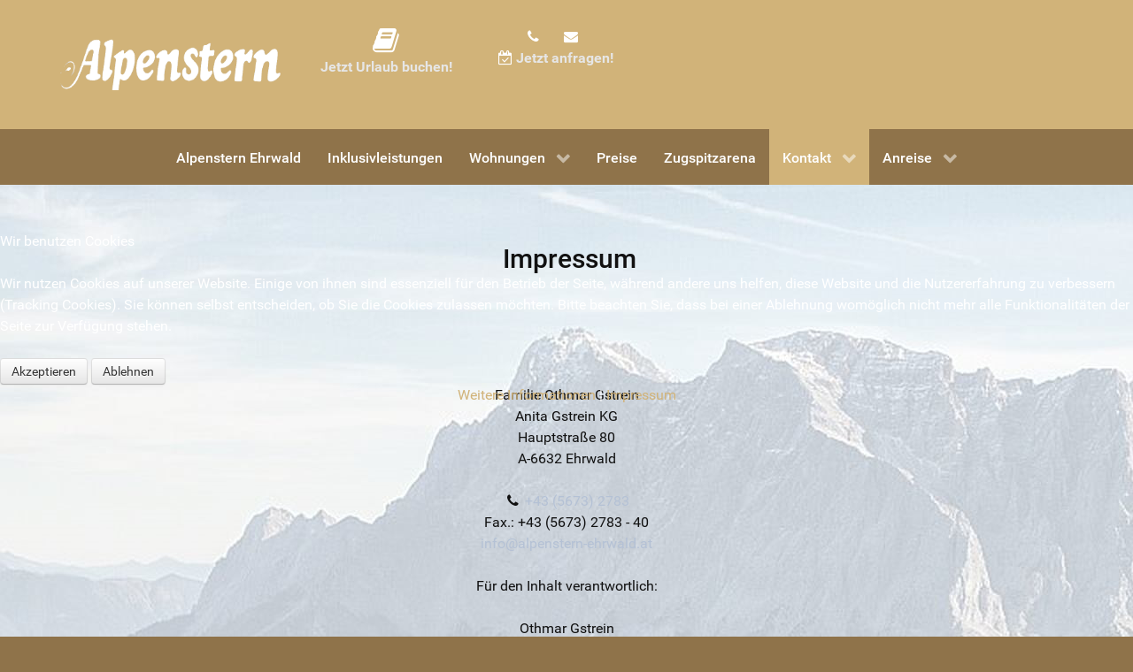

--- FILE ---
content_type: text/html; charset=utf-8
request_url: https://www.alpenstern-ehrwald.eu/index.php/kontakt/impressum
body_size: 36694
content:
                        <!DOCTYPE html>
<html lang="de-DE" dir="ltr">
        
<head>
<script type="text/javascript">  (function(){ function blockCookies(disableCookies, disableLocal, disableSession){ if(disableCookies == 1){ if(!document.__defineGetter__){ Object.defineProperty(document, 'cookie',{ get: function(){ return ''; }, set: function(){ return true;} }); }else{ var oldSetter = document.__lookupSetter__('cookie'); if(oldSetter) { Object.defineProperty(document, 'cookie', { get: function(){ return ''; }, set: function(v){ if(v.match(/reDimCookieHint\=/) || v.match(/54c6fc52b96e68a1c05fcc8efbef468e\=/)) { oldSetter.call(document, v); } return true; } }); } } var cookies = document.cookie.split(';'); for (var i = 0; i < cookies.length; i++) { var cookie = cookies[i]; var pos = cookie.indexOf('='); var name = ''; if(pos > -1){ name = cookie.substr(0, pos); }else{ name = cookie; } if(name.match(/reDimCookieHint/)) { document.cookie = name + '=; expires=Thu, 01 Jan 1970 00:00:00 GMT'; } } } if(disableLocal == 1){ window.localStorage.clear(); window.localStorage.__proto__ = Object.create(window.Storage.prototype); window.localStorage.__proto__.setItem = function(){ return undefined; }; } if(disableSession == 1){ window.sessionStorage.clear(); window.sessionStorage.__proto__ = Object.create(window.Storage.prototype); window.sessionStorage.__proto__.setItem = function(){ return undefined; }; } } blockCookies(1,1,1); }()); </script>


    
            <meta name="viewport" content="width=device-width, initial-scale=1.0">
        <meta http-equiv="X-UA-Compatible" content="IE=edge" />
        

        
            
         <meta charset="utf-8" />
	<base href="https://www.alpenstern-ehrwald.eu/index.php/kontakt/impressum" />
	<meta name="keywords" content="Ferienwohnungen, Zugspitze, Natur, Bauernhof, Appartements, Apartments, Tirol, Urlaub, Aufzug" />
	<meta name="author" content="admin" />
	<meta name="description" content="Haus Alpenstern in Ehrwald" />
	<meta name="generator" content="Joomla! - Open Source Content Management" />
	<title>Impressum</title>
	<link href="/index.php?option=com_ajax&plugin=arktypography&format=json" rel="stylesheet" />
	<link href="/media/gantry5/engines/nucleus/css-compiled/nucleus.css" rel="stylesheet" />
	<link href="/templates/g5_hydrogen/custom/css-compiled/hydrogen_10.css" rel="stylesheet" />
	<link href="/media/gantry5/assets/css/bootstrap-gantry.css" rel="stylesheet" />
	<link href="/media/gantry5/engines/nucleus/css-compiled/joomla.css" rel="stylesheet" />
	<link href="/media/jui/css/icomoon.css" rel="stylesheet" />
	<link href="/media/gantry5/assets/css/font-awesome.min.css" rel="stylesheet" />
	<link href="/templates/g5_hydrogen/custom/css-compiled/hydrogen-joomla_10.css" rel="stylesheet" />
	<link href="/templates/g5_hydrogen/custom/css-compiled/custom_10.css" rel="stylesheet" />
	<link href="https://www.alpenstern-ehrwald.eu/media/editors/arkeditor/css/squeezebox.css" rel="stylesheet" />
	<link href="/plugins/system/cookiehint/css/redimstyle.css?3fe3fbe1d902453210fdfb6307abbf66" rel="stylesheet" />
	<style>
#redim-cookiehint-modal {position: fixed; top: 0; bottom: 0; left: 0; right: 0; z-index: 99998; display: flex; justify-content : center; align-items : center;}
	</style>
	<script src="/media/jui/js/jquery.min.js?3fe3fbe1d902453210fdfb6307abbf66"></script>
	<script src="/media/jui/js/jquery-noconflict.js?3fe3fbe1d902453210fdfb6307abbf66"></script>
	<script src="/media/jui/js/jquery-migrate.min.js?3fe3fbe1d902453210fdfb6307abbf66"></script>
	<script src="/media/system/js/caption.js?3fe3fbe1d902453210fdfb6307abbf66"></script>
	<script src="/media/jui/js/bootstrap.min.js?3fe3fbe1d902453210fdfb6307abbf66"></script>
	<script src="https://www.alpenstern-ehrwald.eu/media/editors/arkeditor/js/jquery.easing.min.js"></script>
	<script src="https://www.alpenstern-ehrwald.eu/media/editors/arkeditor/js/squeezebox.min.js"></script>
	<script>
jQuery(window).on('load',  function() {
				new JCaption('img.caption');
			});(function()
				{
					if(typeof jQuery == 'undefined')
						return;
					
					jQuery(function($)
					{
						if($.fn.squeezeBox)
						{
							$( 'a.modal' ).squeezeBox({ parse: 'rel' });
				
							$( 'img.modal' ).each( function( i, el )
							{
								$(el).squeezeBox({
									handler: 'image',
									url: $( el ).attr( 'src' )
								});
							})
						}
						else if(typeof(SqueezeBox) !== 'undefined')
						{
							$( 'img.modal' ).each( function( i, el )
							{
								SqueezeBox.assign( el, 
								{
									handler: 'image',
									url: $( el ).attr( 'src' )
								});
							});
						}
						
						function jModalClose() 
						{
							if(typeof(SqueezeBox) == 'object')
								SqueezeBox.close();
							else
								ARK.squeezeBox.close();
						}
					
					});
				})();(function() {  if (typeof gtag !== 'undefined') {       gtag('consent', 'denied', {         'ad_storage': 'denied',         'ad_user_data': 'denied',         'ad_personalization': 'denied',         'functionality_storage': 'denied',         'personalization_storage': 'denied',         'security_storage': 'denied',         'analytics_storage': 'denied'       });     } })();
	</script>

    
                
</head>

    <body class="gantry site com_content view-article no-layout no-task dir-ltr itemid-151 outline-10 g-offcanvas-left g-home g-style-preset4">
        
                    

        <div id="g-offcanvas"  data-g-offcanvas-swipe="1" data-g-offcanvas-css3="1">
                        <div class="g-grid">                        

        <div class="g-block size-100">
             <div id="mobile-menu-4552-particle" class="g-content g-particle">            <div id="g-mobilemenu-container" data-g-menu-breakpoint="48rem"></div>
            </div>
        </div>
            </div>
    </div>
        <div id="g-page-surround">
            <div class="g-offcanvas-hide g-offcanvas-toggle" role="navigation" data-offcanvas-toggle aria-controls="g-offcanvas" aria-expanded="false"><i class="fa fa-fw fa-bars"></i></div>                        

                                                        
                <header id="g-header">
                <div class="g-container">                                <div class="g-grid">                        

        <div class="g-block size-25 nomarginall center">
             <div id="custom-5228-particle" class="g-content g-particle">            <p><a href="https://www.alpenstern-ehrwald.eu"> <img src="/images/logoweiss1.gif" width="263" height="68"></a></p>
            </div>
        </div>
                    

        <div class="g-block size-32 nomarginall center">
             <div id="contentarray-4246-particle" class="g-content g-particle">            <div class="g-content-array g-joomla-articles">

                    <div class="g-grid">
                
                    <div class="g-block">
                        <div class="g-content">
                            <div class="g-array-item">
                                                                
                                
                                
                                                                                                        <div class="g-array-item-text">
                                                                                    <h5><a href="/index.php/kontakt/buchen"><i class="fa fa-book fa-2x"></i><br><strong>Jetzt Urlaub buchen!</strong></a></h5>
 
                                                                            </div>
                                
                                                            </div>
                        </div>
                    </div>

                
                    <div class="g-block">
                        <div class="g-content">
                            <div class="g-array-item">
                                                                
                                
                                
                                                                                                        <div class="g-array-item-text">
                                                                                    <h5 style="text-align: center;"><a href="tel:+4356732783"><i class="fa fa-phone "></i> &nbsp; &nbsp;</a> &nbsp; <a href="mailto:info@alpenstern-ehrwald.at?subject=Anfrage%20Haus%20Alpenstern"><i class="fa fa-envelope "></i></a> &nbsp;<br /> 
<a href="/index.php/kontakt/anfrage"><i class="fa fa-calendar-check-o"></i>&nbsp;<strong>Jetzt anfragen!</strong></a></h5>
 
                                                                            </div>
                                
                                                            </div>
                        </div>
                    </div>

                            </div>
        
            </div>
            </div>
        </div>
                    

        <div class="g-block size-18">
             <div class="spacer"></div>
        </div>
                    

        <div class="g-block size-25 nomarginall">
             <div id="custom-2000-particle" class="g-content g-particle">            <br>
<style>

div#google_translate_element div.goog-te-gadget-simple{font-size:14px;}

div#google_translate_element div.goog-te-gadget-simple{background-color:#634542;}

div#google_translate_element div.goog-te-gadget-simple a.goog-te-menu-value span{color:white}

div#google_translate_element div.goog-te-gadget-simple a.goog-te-menu-value span:hover{color:yellow}

</style>
<div  id="google_translate_element"></div><script type="text/javascript">
function googleTranslateElementInit() {
  new google.translate.TranslateElement({pageLanguage: 'de', includedLanguages: 'cs,de,en,es,fr,hu,it,ja,nl,pl,ru,sk,sl,sr,tr', layout: google.translate.TranslateElement.InlineLayout.SIMPLE, autoDisplay: false}, 'google_translate_element');
}
</script><script type="text/javascript" src="//translate.google.com/translate_a/element.js?cb=googleTranslateElementInit"></script>
            </div>
        </div>
            </div>
            </div>
        
    </header>
                                                    
                <section id="g-navigation">
                <div class="g-container">                                <div class="g-grid">                        

        <div class="g-block size-100">
             <div id="menu-8414-particle" class="g-content g-particle">            <nav class="g-main-nav" data-g-hover-expand="true">
        <ul class="g-toplevel">
                                                                                                                
        
                
        
                
        
        <li class="g-menu-item g-menu-item-type-component g-menu-item-117 g-standard  ">
                            <a class="g-menu-item-container" href="/index.php">
                                                                <span class="g-menu-item-content">
                                    <span class="g-menu-item-title">Alpenstern Ehrwald </span>
            
                    </span>
                                                </a>
                                </li>
    
                                                                                                
        
                
        
                
        
        <li class="g-menu-item g-menu-item-type-component g-menu-item-118 g-standard  ">
                            <a class="g-menu-item-container" href="/index.php/allgemeines">
                                                                <span class="g-menu-item-content">
                                    <span class="g-menu-item-title">Inklusivleistungen</span>
            
                    </span>
                                                </a>
                                </li>
    
                                                                                                
        
                
        
                
        
        <li class="g-menu-item g-menu-item-type-component g-menu-item-121 g-parent g-standard g-menu-item-link-parent ">
                            <a class="g-menu-item-container" href="/index.php/zimmer">
                                                                <span class="g-menu-item-content">
                                    <span class="g-menu-item-title">Wohnungen</span>
            
                    </span>
                    <span class="g-menu-parent-indicator" data-g-menuparent=""></span>                            </a>
                                                                            <ul class="g-dropdown g-inactive g-fade g-dropdown-right">
            <li class="g-dropdown-column">
                        <div class="g-grid">
                        <div class="g-block size-100">
            <ul class="g-sublevel">
                <li class="g-level-1 g-go-back">
                    <a class="g-menu-item-container" href="#" data-g-menuparent=""><span>Back</span></a>
                </li>
                                                                                                                    
        
                
        
                
        
        <li class="g-menu-item g-menu-item-type-component g-menu-item-179  ">
                            <a class="g-menu-item-container" href="/index.php/zimmer/wohnung-1">
                                                                <span class="g-menu-item-content">
                                    <span class="g-menu-item-title">Wohnung 1</span>
            
                    </span>
                                                </a>
                                </li>
    
                                                                                                
        
                
        
                
        
        <li class="g-menu-item g-menu-item-type-component g-menu-item-180  ">
                            <a class="g-menu-item-container" href="/index.php/zimmer/wohnung-2">
                                                                <span class="g-menu-item-content">
                                    <span class="g-menu-item-title">Wohnung 2</span>
            
                    </span>
                                                </a>
                                </li>
    
                                                                                                
        
                
        
                
        
        <li class="g-menu-item g-menu-item-type-component g-menu-item-181  ">
                            <a class="g-menu-item-container" href="/index.php/zimmer/wohnung-3">
                                                                <span class="g-menu-item-content">
                                    <span class="g-menu-item-title">Wohnung 3</span>
            
                    </span>
                                                </a>
                                </li>
    
                                                                                                
        
                
        
                
        
        <li class="g-menu-item g-menu-item-type-component g-menu-item-182  ">
                            <a class="g-menu-item-container" href="/index.php/zimmer/wohnung-4">
                                                                <span class="g-menu-item-content">
                                    <span class="g-menu-item-title">Wohnung 4</span>
            
                    </span>
                                                </a>
                                </li>
    
                                                                                                
        
                
        
                
        
        <li class="g-menu-item g-menu-item-type-component g-menu-item-183  ">
                            <a class="g-menu-item-container" href="/index.php/zimmer/wohnung-5">
                                                                <span class="g-menu-item-content">
                                    <span class="g-menu-item-title">Wohnung 5</span>
            
                    </span>
                                                </a>
                                </li>
    
                                                                                                
        
                
        
                
        
        <li class="g-menu-item g-menu-item-type-component g-menu-item-194  ">
                            <a class="g-menu-item-container" href="/index.php/zimmer/virtuelle-tour">
                                                                <span class="g-menu-item-content">
                                    <span class="g-menu-item-title">Virtuelle Tour</span>
            
                    </span>
                                                </a>
                                </li>
    
                                                                                                
        
                
        
                
        
        <li class="g-menu-item g-menu-item-type-component g-menu-item-195  ">
                            <a class="g-menu-item-container" href="/index.php/zimmer/video-alpenstern">
                                                                <span class="g-menu-item-content">
                                    <span class="g-menu-item-title">Video Alpenstern</span>
            
                    </span>
                                                </a>
                                </li>
    
    
            </ul>
        </div>
            </div>

            </li>
        </ul>
            </li>
    
                                                                                                
        
                
        
                
        
        <li class="g-menu-item g-menu-item-type-component g-menu-item-122 g-standard  ">
                            <a class="g-menu-item-container" href="/index.php/preise">
                                                                <span class="g-menu-item-content">
                                    <span class="g-menu-item-title">Preise</span>
            
                    </span>
                                                </a>
                                </li>
    
                                                                                                
        
                
        
                
        
        <li class="g-menu-item g-menu-item-type-component g-menu-item-120 g-standard  ">
                            <a class="g-menu-item-container" href="/index.php/natur-pur">
                                                                <span class="g-menu-item-content">
                                    <span class="g-menu-item-title">Zugspitzarena</span>
            
                    </span>
                                                </a>
                                </li>
    
                                                                                                
        
                
        
                
        
        <li class="g-menu-item g-menu-item-type-component g-menu-item-119 g-parent active g-standard g-menu-item-link-parent ">
                            <a class="g-menu-item-container" href="/index.php/kontakt">
                                                                <span class="g-menu-item-content">
                                    <span class="g-menu-item-title">Kontakt</span>
            
                    </span>
                    <span class="g-menu-parent-indicator" data-g-menuparent=""></span>                            </a>
                                                                            <ul class="g-dropdown g-inactive g-fade g-dropdown-right">
            <li class="g-dropdown-column">
                        <div class="g-grid">
                        <div class="g-block size-100">
            <ul class="g-sublevel">
                <li class="g-level-1 g-go-back">
                    <a class="g-menu-item-container" href="#" data-g-menuparent=""><span>Back</span></a>
                </li>
                                                                                                                    
        
                
        
                
        
        <li class="g-menu-item g-menu-item-type-component g-menu-item-174  ">
                            <a class="g-menu-item-container" href="/index.php/kontakt/anfrage">
                                                                <span class="g-menu-item-content">
                                    <span class="g-menu-item-title">Anfrage</span>
            
                    </span>
                                                </a>
                                </li>
    
                                                                                                
        
                
        
                
        
        <li class="g-menu-item g-menu-item-type-component g-menu-item-150  ">
                            <a class="g-menu-item-container" href="/index.php/kontakt/datenschutz">
                                                                <span class="g-menu-item-content">
                                    <span class="g-menu-item-title">Datenschutz</span>
            
                    </span>
                                                </a>
                                </li>
    
                                                                                                
        
                
        
                
        
        <li class="g-menu-item g-menu-item-type-component g-menu-item-151 active  ">
                            <a class="g-menu-item-container" href="/index.php/kontakt/impressum">
                                                                <span class="g-menu-item-content">
                                    <span class="g-menu-item-title">Impressum</span>
            
                    </span>
                                                </a>
                                </li>
    
                                                                                                
        
                
        
                
        
        <li class="g-menu-item g-menu-item-type-component g-menu-item-186  ">
                            <a class="g-menu-item-container" href="/index.php/kontakt/buchen">
                                                                <span class="g-menu-item-content">
                                    <span class="g-menu-item-title">Buchen</span>
            
                    </span>
                                                </a>
                                </li>
    
    
            </ul>
        </div>
            </div>

            </li>
        </ul>
            </li>
    
                                                                                                
        
                
        
                
        
        <li class="g-menu-item g-menu-item-type-component g-menu-item-124 g-parent g-standard g-menu-item-link-parent ">
                            <a class="g-menu-item-container" href="/index.php/anfahrt">
                                                                <span class="g-menu-item-content">
                                    <span class="g-menu-item-title">Anreise</span>
            
                    </span>
                    <span class="g-menu-parent-indicator" data-g-menuparent=""></span>                            </a>
                                                                            <ul class="g-dropdown g-inactive g-fade g-dropdown-right">
            <li class="g-dropdown-column">
                        <div class="g-grid">
                        <div class="g-block size-100">
            <ul class="g-sublevel">
                <li class="g-level-1 g-go-back">
                    <a class="g-menu-item-container" href="#" data-g-menuparent=""><span>Back</span></a>
                </li>
                                                                                                                    
        
                
        
                
        
        <li class="g-menu-item g-menu-item-type-component g-menu-item-196  ">
                            <a class="g-menu-item-container" href="/index.php/anfahrt/google-street-view">
                                                                <span class="g-menu-item-content">
                                    <span class="g-menu-item-title">Google street view</span>
            
                    </span>
                                                </a>
                                </li>
    
    
            </ul>
        </div>
            </div>

            </li>
        </ul>
            </li>
    
    
        </ul>
    </nav>
            </div>
        </div>
            </div>
            </div>
        
    </section>
                                                    
                <section id="g-showcase">
                <div class="g-container">                                <div class="g-grid">                        

        <div class="g-block size-11">
             <div class="spacer"></div>
        </div>
                    

        <div class="g-block size-78">
             <div class="g-content">
                                                            <div class="platform-content row-fluid"><div class="span12"><div class="item-page" itemscope itemtype="https://schema.org/Article">
	<meta itemprop="inLanguage" content="de-DE" />
	
		
						
		
	
	
		
								<div itemprop="articleBody">
		<h2 style="text-align: center;">&nbsp;Impressum</h2>

<p style="text-align: center;">&nbsp;</p>
&nbsp;

<p style="text-align: center;">Familie Othmar Gstrein<br />
Anita Gstrein KG<br />
Hauptstraße 80<br />
A-6632 Ehrwald<br />
&nbsp; &nbsp;&nbsp;&nbsp;<br />
<i class="fa fa-phone fa-fw"></i> <a href="tel:+4356732783" title="">+43 (5673) 2783</a><br />
Fax.: +43 (5673) 2783 - 40<br />
<span id="cloakbc23f816936849e2a828acc7f6fe70ad">Diese E-Mail-Adresse ist vor Spambots geschützt! Zur Anzeige muss JavaScript eingeschaltet sein!</span><script type='text/javascript'>
				document.getElementById('cloakbc23f816936849e2a828acc7f6fe70ad').innerHTML = '';
				var prefix = '&#109;a' + 'i&#108;' + '&#116;o';
				var path = 'hr' + 'ef' + '=';
				var addybc23f816936849e2a828acc7f6fe70ad = '&#105;nf&#111;' + '&#64;';
				addybc23f816936849e2a828acc7f6fe70ad = addybc23f816936849e2a828acc7f6fe70ad + '&#97;lp&#101;nst&#101;rn-&#101;hrw&#97;ld' + '&#46;' + '&#97;t';
				var addy_textbc23f816936849e2a828acc7f6fe70ad = '&#105;nf&#111;' + '&#64;' + '&#97;lp&#101;nst&#101;rn-&#101;hrw&#97;ld' + '&#46;' + '&#97;t';document.getElementById('cloakbc23f816936849e2a828acc7f6fe70ad').innerHTML += '<a ' + path + '\'' + prefix + ':' + addybc23f816936849e2a828acc7f6fe70ad + '\'>'+addy_textbc23f816936849e2a828acc7f6fe70ad+'<\/a>';
		</script></p>

<p style="text-align: center;">Für den Inhalt verantwortlich:<br />
<br />
Othmar Gstrein</p>

<p style="text-align: center;">Fotos&nbsp; Archiv Othmar Gstrein / Tiroler Zugspitzarena</p>
 	</div>

	
							</div></div></div>
    
            
    </div>
        </div>
                    

        <div class="g-block size-11">
             <div class="spacer"></div>
        </div>
            </div>
                            <div class="g-grid">                        

        <div class="g-block size-100">
             <div class="g-system-messages">
                                            <div id="system-message-container">
    </div>

            
    </div>
        </div>
            </div>
            </div>
        
    </section>
                                                    
                <section id="g-subfeature" class="flush">
                <div class="g-container">                                <div class="g-grid">                        

        <div class="g-block size-84">
             <div id="contentarray-2260-particle" class="g-content g-particle">            <div class="g-content-array g-joomla-articles">

                    <div class="g-grid">
                
                    <div class="g-block">
                        <div class="g-content">
                            <div class="g-array-item">
                                                                
                                
                                
                                                                                                        <div class="g-array-item-text">
                                                                                    <h3 style="text-align: left;">Ferienwohnungen Alpenstern</h3>

<p style="text-align: left;">Familie Gstrein<br />
Hauptstra&szlig;e 80<br />
6632 Ehrwald - Tirol<br />
&Ouml;sterreich</p>

<p style="text-align: left;"><a href="tel:+4356732783">+43 5673 2783</a></p>

<p style="text-align: left;"><a href="mailto:info@alpenstern-ehrwald.at?subject=Anfrage%20Haus%20Alpenstern&amp;body=Wir%20interessieren%20uns%20f%C3%BCr%20%0Adie%20Ferienwohnung(en)%3A%0Ain%20der%20Zeit%20vom%3A%0AAnzahl%20Erwachsene%3A%0AAnzahl%20und%20Alter%20der%20Kinder%3A%0AName%3A%0ATel.Nr.%3A%0A">info@alpenstern-ehrwald.at</a></p>
 
                                                                            </div>
                                
                                                            </div>
                        </div>
                    </div>

                
                    <div class="g-block">
                        <div class="g-content">
                            <div class="g-array-item">
                                                                
                                
                                
                                                                                                        <div class="g-array-item-text">
                                                                                    <h3 style="text-align: left;">Service</h3>
<a href="/index.php/kontakt/buchen"><i class="fa fa-book "></i>&nbsp;<strong>Jetzt Urlaub buchen!</strong></a>
<p style="text-align: left;"><a href="/index.php/anfahrt">Anreise</a><br />
<a href="/index.php/kontakt/impressum">Impressum</a><br />
<a href="/index.php/kontakt/datenschutz">Datenschutz</a></p>


<p><a href="https://www.bergsport-total.at/programm/aktuelles-wochenprogramm/">Bergsport-Total Wochenprogramm</a></p>
<p><a href="https://skischuletotal.at">Skischule Total</a></p>
<p>&nbsp;</p>
 
                                                                            </div>
                                
                                                            </div>
                        </div>
                    </div>

                
                    <div class="g-block">
                        <div class="g-content">
                            <div class="g-array-item">
                                                                
                                
                                
                                                                                                        <div class="g-array-item-text">
                                                                                    <center>
<p><a href="http://www.zugspitzarena.com"><img alt="" src="/images/logotza2.png" /></a></p>

<p>&nbsp;</p>
<a href="http://www.tirol.at"><img alt="" src="/images/tirolkl.jpg" /></a>

<p>&nbsp;</p>
</center>
 
                                                                            </div>
                                
                                                            </div>
                        </div>
                    </div>

                            </div>
        
            </div>
            </div>
        </div>
                    

        <div class="g-block size-16">
             <div id="totop-2745-particle" class="g-content g-particle">            <div class="totop g-particle">
    <div class="g-totop">
        <a href="#" id="g-totop" rel="nofollow">
                        Back to top ^                    </a>
    </div>
</div>
            </div>
        </div>
            </div>
            </div>
        
    </section>
                                                    
                <footer id="g-footer">
                <div class="g-container">                                <div class="g-grid">                        

        <div class="g-block size-50 nomarginall center g-flushed">
             <div id="custom-9333-particle" class="g-content g-particle">            <p><a href="https://www.alpenstern-ehrwald.eu"> <img src="/images/logoweiss1.gif" width="131" height="34"></a></p>
            </div>
        </div>
                    

        <div class="g-block size-50">
             <div id="copyright-8241-particle" class="g-content g-particle">            &copy;
        2026
    Familie Gstrein
            </div>
        </div>
            </div>
            </div>
        
    </footer>
                                
                        

        </div>
                    

                        <script type="text/javascript" src="/media/gantry5/assets/js/main.js"></script>
    

    

        
    
<script type="text/javascript">   function cookiehintsubmitnoc(obj) {     if (confirm("Eine Ablehnung wird die Funktionen der Website beeinträchtigen. Möchten Sie wirklich ablehnen?")) {       document.cookie = 'reDimCookieHint=-1; expires=0; path=/';       cookiehintfadeOut(document.getElementById('redim-cookiehint-modal'));       return true;     } else {       return false;     }   } </script> <div id="redim-cookiehint-modal">   <div id="redim-cookiehint">     <div class="cookiehead">       <span class="headline">Wir benutzen Cookies</span>     </div>     <div class="cookiecontent">   <p>Wir nutzen Cookies auf unserer Website. Einige von ihnen sind essenziell für den Betrieb der Seite, während andere uns helfen, diese Website und die Nutzererfahrung zu verbessern (Tracking Cookies). Sie können selbst entscheiden, ob Sie die Cookies zulassen möchten. Bitte beachten Sie, dass bei einer Ablehnung womöglich nicht mehr alle Funktionalitäten der Seite zur Verfügung stehen.</p>    </div>     <div class="cookiebuttons">       <a id="cookiehintsubmit" onclick="return cookiehintsubmit(this);" href="https://www.alpenstern-ehrwald.eu/index.php/kontakt/impressum?rCH=2"         class="btn">Akzeptieren</a>           <a id="cookiehintsubmitno" onclick="return cookiehintsubmitnoc(this);" href="https://www.alpenstern-ehrwald.eu/index.php/kontakt/impressum?rCH=-2"           class="btn">Ablehnen</a>          <div class="text-center" id="cookiehintinfo">              <a target="_self" href="http://www.alpenstern-ehrwald.eu/index.php/datenschutz">Weitere Informationen</a>                  |                  <a target="_self" href="http://www.alpenstern-ehrwald.eu/index.php/impressum">Impressum</a>            </div>      </div>     <div class="clr"></div>   </div> </div>  <script type="text/javascript">        document.addEventListener("DOMContentLoaded", function(event) {         if (!navigator.cookieEnabled){           document.getElementById('redim-cookiehint-modal').remove();         }       });        function cookiehintfadeOut(el) {         el.style.opacity = 1;         (function fade() {           if ((el.style.opacity -= .1) < 0) {             el.style.display = "none";           } else {             requestAnimationFrame(fade);           }         })();       }         function cookiehintsubmit(obj) {         document.cookie = 'reDimCookieHint=1; expires=Tue, 19 Jan 2027 23:59:59 GMT;57; path=/';         cookiehintfadeOut(document.getElementById('redim-cookiehint-modal'));         return true;       }        function cookiehintsubmitno(obj) {         document.cookie = 'reDimCookieHint=-1; expires=0; path=/';         cookiehintfadeOut(document.getElementById('redim-cookiehint-modal'));         return true;       }  </script>  
</body>
</html>
